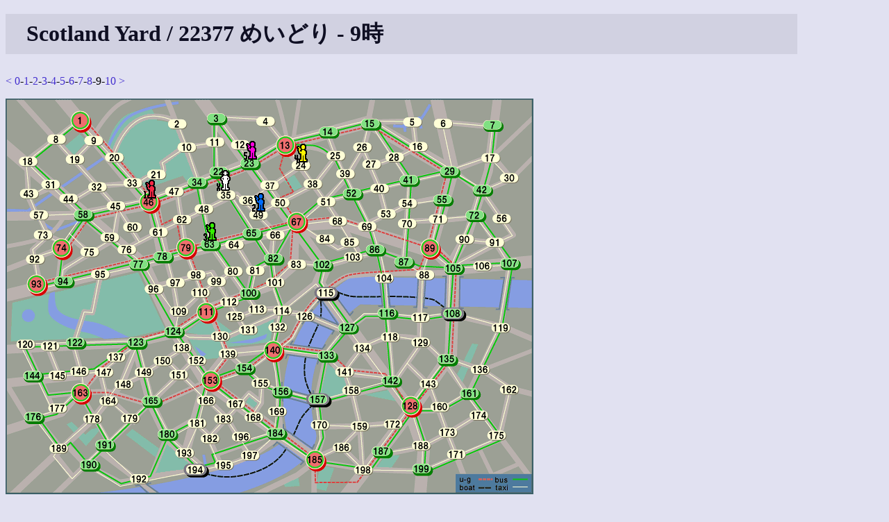

--- FILE ---
content_type: text/html
request_url: http://www.shinh.skr.jp/syard/syard.cgi?yid=22377&hour=9
body_size: 6072
content:
<!DOCTYPE html PUBLIC "-//W3C//DTD HTML 4.01 Transitional//EN">
<html lang="ja">

<head>
 <meta http-equiv="CONTENT-TYPE" CONTENT="text/html; charset=euc-jp">
 <title>Scotland Yard</title>
 <link rel="INDEX" href=".">
 <link rel="stylesheet" type="text/css" href="/site.css">
 <script type="text/javascript" src="script.js"> </script>
 <META HTTP-EQUIV="Content-Style-Type" CONTENT="text/css">
</head>

<body>
<h1>Scotland Yard / 22377 めいどり - 9時</h1><p><a href="syard.cgi?yid=22377&hour=8">&lt;</a> <a href="syard.cgi?yid=22377&hour=0">0</a>-<a href="syard.cgi?yid=22377&hour=1">1</a>-<a href="syard.cgi?yid=22377&hour=2">2</a>-<a href="syard.cgi?yid=22377&hour=3">3</a>-<a href="syard.cgi?yid=22377&hour=4">4</a>-<a href="syard.cgi?yid=22377&hour=5">5</a>-<a href="syard.cgi?yid=22377&hour=6">6</a>-<a href="syard.cgi?yid=22377&hour=7">7</a>-<a href="syard.cgi?yid=22377&hour=8">8</a>-9-<a href="syard.cgi?yid=22377">10</a> <a href="syard.cgi?yid=22377">&gt;</a></p><img name="map" src="data/default/map.png" alt="yard"  style="display:inline; position:relative; z-index:1; " onClick="queryMap(event, 22377, null)"><br><img src="data/player0.gif" style="display:inline; position:relative; z-index:2; left:303px; top:-468px;"  alt="himasunsunflow"><img src="data/player1.gif" style="display:inline; position:relative; z-index:2; left:176px; top:-457px;"  alt="pui"><img src="data/player2.gif" style="display:inline; position:relative; z-index:2; left:312px; top:-438px;"  alt="Pman1"><img src="data/player3.gif" style="display:inline; position:relative; z-index:2; left:221px; top:-396px;"  alt="Kman"><img src="data/player4.gif" style="display:inline; position:relative; z-index:2; left:331px; top:-509px;"  alt="salsal"><img src="data/player5.gif" style="display:inline; position:relative; z-index:2; left:237px; top:-513px;"  alt="itaken"><br><img src="data/box_taxi.gif" style="display:none; position:relative; z-index:3; " alt="taxi" id="taxi0"><img src="data/box_taxi.gif" style="display:none; position:relative; z-index:3; " alt="taxi" id="taxi1"><img src="data/box_taxi.gif" style="display:none; position:relative; z-index:3; " alt="taxi" id="taxi2"><img src="data/box_taxi.gif" style="display:none; position:relative; z-index:3; " alt="taxi" id="taxi3"><img src="data/box_taxi.gif" style="display:none; position:relative; z-index:3; " alt="taxi" id="taxi4"><img src="data/box_taxi.gif" style="display:none; position:relative; z-index:3; " alt="taxi" id="taxi5"><img src="data/box_taxi.gif" style="display:none; position:relative; z-index:3; " alt="taxi" id="taxi6"><img src="data/box_bus.gif" style="display:none; position:relative; z-index:3;" alt="bus" id="bus0"><img src="data/box_bus.gif" style="display:none; position:relative; z-index:3;" alt="bus" id="bus1"><img src="data/box_bus.gif" style="display:none; position:relative; z-index:3;" alt="bus" id="bus2"><img src="data/box_bus.gif" style="display:none; position:relative; z-index:3;" alt="bus" id="bus3"><img src="data/box_bus.gif" style="display:none; position:relative; z-index:3;" alt="bus" id="bus4"><img src="data/box_ug.gif" style="display:none; position:relative; z-index:3;" alt="ug" id="ug0"><img src="data/box_ug.gif" style="display:none; position:relative; z-index:3;" alt="ug" id="ug1"><img src="data/box_ug.gif" style="display:none; position:relative; z-index:3;" alt="ug" id="ug2"><img src="data/box_ug.gif" style="display:none; position:relative; z-index:3;" alt="ug" id="ug3"><br><p><table border="1"><tr><th>時間</th><th><img src="data/player0.gif">himasunsunflow<br><font color="#000000">20</font>/<font color="#1ec81e">18</font>/<font color="#ff0000">12</font>/5</th><th><img src="data/player1.gif">pui<br><font color="#000000">7</font>/<font color="#1ec81e">6</font>/<font color="#ff0000">1</font></th><th><img src="data/player2.gif">Pman1<br><font color="#000000">6</font>/<font color="#1ec81e">6</font>/<font color="#ff0000">3</font></th><th><img src="data/player3.gif">Kman<br><font color="#000000">5</font>/<font color="#1ec81e">7</font>/<font color="#ff0000">2</font></th><th><img src="data/player4.gif">salsal<br><font color="#000000">5</font>/<font color="#1ec81e">7</font>/<font color="#ff0000">2</font></th><th><img src="data/player5.gif">itaken<br><font color="#000000">9</font>/<font color="#1ec81e">2</font>/<font color="#ff0000">4</font></th></tr><tr><td>0</td><td>34</td><td>155</td><td>174</td><td>197</td><td>198</td><td>141</td></tr><tr><td>1</td><td>BUS - 22</td><td>TAXI - 154</td><td>TAXI - 161</td><td>TAXI - 196</td><td>TAXI - 199</td><td>TAXI - 133</td></tr><tr><td>2</td><td>TAXI - 11</td><td>BUS - 153</td><td>BUS - 107</td><td>TAXI - 183</td><td>BUS - 128</td><td>BUS - 140</td></tr><tr><td>3</td><td>TAXI - 3</td><td>U-GROUND - 111</td><td>BUS - 105</td><td>TAXI - 166</td><td>U-GROUND - 89</td><td>BUS - 82</td></tr><tr><td>4</td><td>BUS - 23</td><td>U-GROUND - 79</td><td>TAXI - 89</td><td>TAXI - 153</td><td>U-GROUND - 13</td><td>BUS - 67</td></tr><tr><td>5</td><td>TAXI - 37</td><td> - </td><td> - </td><td> - </td><td> - </td><td> - </td></tr><tr><td>6</td><td>TAXI - 36</td><td>U-GROUND - 46</td><td>U-GROUND - 67</td><td>U-GROUND - 111</td><td>TAXI - 23</td><td>BUS - 65</td></tr><tr><td>7</td><td>TAXI - 49</td><td>TAXI - 33</td><td>TAXI - 66</td><td>U-GROUND - 79</td><td>TAXI - 13</td><td>BUS - 67</td></tr><tr><td>8</td><td>TAXI - 36</td><td>TAXI - 46</td><td>TAXI - 49</td><td>TAXI - 63</td><td>TAXI - 24</td><td>BUS - 23</td></tr><tr><td>9</td><td>TAXI - 35</td><td> - </td><td> - </td><td> - </td><td> - </td><td> - </td></tr><tr><td>10</td><td>TAXI - 65</td><td>BUS - 34</td><td> - </td><td>BUS - 65</td><td>TAXI - 38</td><td> - </td></tr></table></p><p><p>ログイン</p>
<form action="syard.cgi" method="GET">
<input type="hidden" name="cmd" value="login">
ユーザ名: <input name="userid" size="10">
パスワード: <input type="password" name="passwd" size="10">
<input type="submit" value="ログイン">
<input type="hidden" name="yid" value="22377"></form></p>
<hr>
<p>
<a href="./">トップページへ</a>
</p>

</body></html>